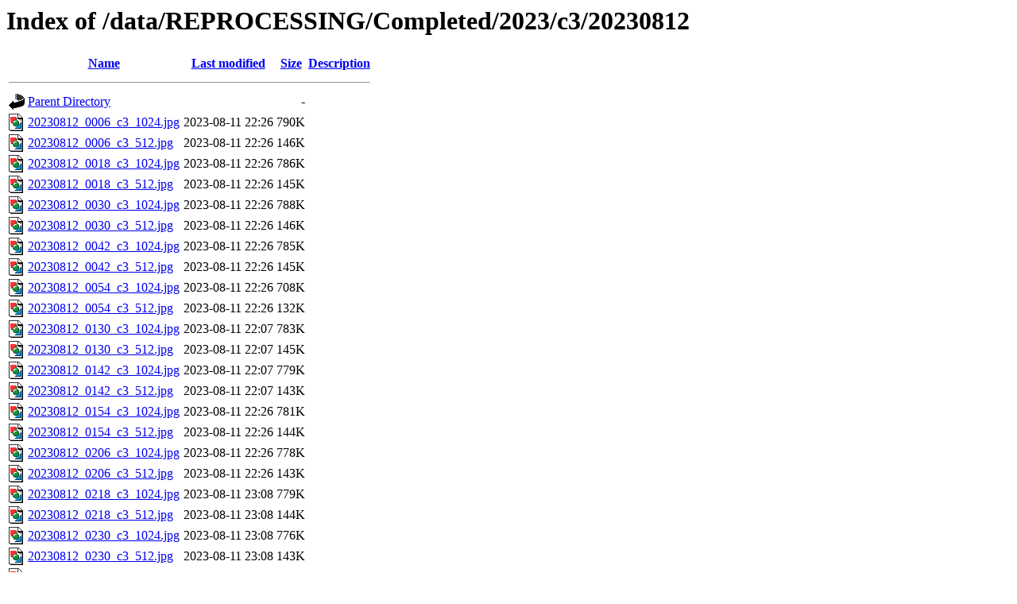

--- FILE ---
content_type: text/html;charset=UTF-8
request_url: https://soho.nascom.nasa.gov/data/REPROCESSING/Completed/2023/c3/20230812/
body_size: 2679
content:
<!DOCTYPE HTML PUBLIC "-//W3C//DTD HTML 3.2 Final//EN">
<html>
 <head>
  <title>Index of /data/REPROCESSING/Completed/2023/c3/20230812</title>
 </head>
 <body>
<h1>Index of /data/REPROCESSING/Completed/2023/c3/20230812</h1>
  <table>
   <tr><th valign="top"><img src="/icons/blank.gif" alt="[ICO]"></th><th><a href="?C=N;O=D">Name</a></th><th><a href="?C=M;O=A">Last modified</a></th><th><a href="?C=S;O=A">Size</a></th><th><a href="?C=D;O=A">Description</a></th></tr>
   <tr><th colspan="5"><hr></th></tr>
<tr><td valign="top"><img src="/icons/back.gif" alt="[PARENTDIR]"></td><td><a href="/data/REPROCESSING/Completed/2023/c3/">Parent Directory</a></td><td>&nbsp;</td><td align="right">  - </td><td>&nbsp;</td></tr>
<tr><td valign="top"><img src="/icons/image2.gif" alt="[IMG]"></td><td><a href="20230812_0006_c3_1024.jpg">20230812_0006_c3_1024.jpg</a></td><td align="right">2023-08-11 22:26  </td><td align="right">790K</td><td>&nbsp;</td></tr>
<tr><td valign="top"><img src="/icons/image2.gif" alt="[IMG]"></td><td><a href="20230812_0006_c3_512.jpg">20230812_0006_c3_512.jpg</a></td><td align="right">2023-08-11 22:26  </td><td align="right">146K</td><td>&nbsp;</td></tr>
<tr><td valign="top"><img src="/icons/image2.gif" alt="[IMG]"></td><td><a href="20230812_0018_c3_1024.jpg">20230812_0018_c3_1024.jpg</a></td><td align="right">2023-08-11 22:26  </td><td align="right">786K</td><td>&nbsp;</td></tr>
<tr><td valign="top"><img src="/icons/image2.gif" alt="[IMG]"></td><td><a href="20230812_0018_c3_512.jpg">20230812_0018_c3_512.jpg</a></td><td align="right">2023-08-11 22:26  </td><td align="right">145K</td><td>&nbsp;</td></tr>
<tr><td valign="top"><img src="/icons/image2.gif" alt="[IMG]"></td><td><a href="20230812_0030_c3_1024.jpg">20230812_0030_c3_1024.jpg</a></td><td align="right">2023-08-11 22:26  </td><td align="right">788K</td><td>&nbsp;</td></tr>
<tr><td valign="top"><img src="/icons/image2.gif" alt="[IMG]"></td><td><a href="20230812_0030_c3_512.jpg">20230812_0030_c3_512.jpg</a></td><td align="right">2023-08-11 22:26  </td><td align="right">146K</td><td>&nbsp;</td></tr>
<tr><td valign="top"><img src="/icons/image2.gif" alt="[IMG]"></td><td><a href="20230812_0042_c3_1024.jpg">20230812_0042_c3_1024.jpg</a></td><td align="right">2023-08-11 22:26  </td><td align="right">785K</td><td>&nbsp;</td></tr>
<tr><td valign="top"><img src="/icons/image2.gif" alt="[IMG]"></td><td><a href="20230812_0042_c3_512.jpg">20230812_0042_c3_512.jpg</a></td><td align="right">2023-08-11 22:26  </td><td align="right">145K</td><td>&nbsp;</td></tr>
<tr><td valign="top"><img src="/icons/image2.gif" alt="[IMG]"></td><td><a href="20230812_0054_c3_1024.jpg">20230812_0054_c3_1024.jpg</a></td><td align="right">2023-08-11 22:26  </td><td align="right">708K</td><td>&nbsp;</td></tr>
<tr><td valign="top"><img src="/icons/image2.gif" alt="[IMG]"></td><td><a href="20230812_0054_c3_512.jpg">20230812_0054_c3_512.jpg</a></td><td align="right">2023-08-11 22:26  </td><td align="right">132K</td><td>&nbsp;</td></tr>
<tr><td valign="top"><img src="/icons/image2.gif" alt="[IMG]"></td><td><a href="20230812_0130_c3_1024.jpg">20230812_0130_c3_1024.jpg</a></td><td align="right">2023-08-11 22:07  </td><td align="right">783K</td><td>&nbsp;</td></tr>
<tr><td valign="top"><img src="/icons/image2.gif" alt="[IMG]"></td><td><a href="20230812_0130_c3_512.jpg">20230812_0130_c3_512.jpg</a></td><td align="right">2023-08-11 22:07  </td><td align="right">145K</td><td>&nbsp;</td></tr>
<tr><td valign="top"><img src="/icons/image2.gif" alt="[IMG]"></td><td><a href="20230812_0142_c3_1024.jpg">20230812_0142_c3_1024.jpg</a></td><td align="right">2023-08-11 22:07  </td><td align="right">779K</td><td>&nbsp;</td></tr>
<tr><td valign="top"><img src="/icons/image2.gif" alt="[IMG]"></td><td><a href="20230812_0142_c3_512.jpg">20230812_0142_c3_512.jpg</a></td><td align="right">2023-08-11 22:07  </td><td align="right">143K</td><td>&nbsp;</td></tr>
<tr><td valign="top"><img src="/icons/image2.gif" alt="[IMG]"></td><td><a href="20230812_0154_c3_1024.jpg">20230812_0154_c3_1024.jpg</a></td><td align="right">2023-08-11 22:26  </td><td align="right">781K</td><td>&nbsp;</td></tr>
<tr><td valign="top"><img src="/icons/image2.gif" alt="[IMG]"></td><td><a href="20230812_0154_c3_512.jpg">20230812_0154_c3_512.jpg</a></td><td align="right">2023-08-11 22:26  </td><td align="right">144K</td><td>&nbsp;</td></tr>
<tr><td valign="top"><img src="/icons/image2.gif" alt="[IMG]"></td><td><a href="20230812_0206_c3_1024.jpg">20230812_0206_c3_1024.jpg</a></td><td align="right">2023-08-11 22:26  </td><td align="right">778K</td><td>&nbsp;</td></tr>
<tr><td valign="top"><img src="/icons/image2.gif" alt="[IMG]"></td><td><a href="20230812_0206_c3_512.jpg">20230812_0206_c3_512.jpg</a></td><td align="right">2023-08-11 22:26  </td><td align="right">143K</td><td>&nbsp;</td></tr>
<tr><td valign="top"><img src="/icons/image2.gif" alt="[IMG]"></td><td><a href="20230812_0218_c3_1024.jpg">20230812_0218_c3_1024.jpg</a></td><td align="right">2023-08-11 23:08  </td><td align="right">779K</td><td>&nbsp;</td></tr>
<tr><td valign="top"><img src="/icons/image2.gif" alt="[IMG]"></td><td><a href="20230812_0218_c3_512.jpg">20230812_0218_c3_512.jpg</a></td><td align="right">2023-08-11 23:08  </td><td align="right">144K</td><td>&nbsp;</td></tr>
<tr><td valign="top"><img src="/icons/image2.gif" alt="[IMG]"></td><td><a href="20230812_0230_c3_1024.jpg">20230812_0230_c3_1024.jpg</a></td><td align="right">2023-08-11 23:08  </td><td align="right">776K</td><td>&nbsp;</td></tr>
<tr><td valign="top"><img src="/icons/image2.gif" alt="[IMG]"></td><td><a href="20230812_0230_c3_512.jpg">20230812_0230_c3_512.jpg</a></td><td align="right">2023-08-11 23:08  </td><td align="right">143K</td><td>&nbsp;</td></tr>
<tr><td valign="top"><img src="/icons/image2.gif" alt="[IMG]"></td><td><a href="20230812_0242_c3_1024.jpg">20230812_0242_c3_1024.jpg</a></td><td align="right">2023-08-11 23:08  </td><td align="right">757K</td><td>&nbsp;</td></tr>
<tr><td valign="top"><img src="/icons/image2.gif" alt="[IMG]"></td><td><a href="20230812_0242_c3_512.jpg">20230812_0242_c3_512.jpg</a></td><td align="right">2023-08-11 23:08  </td><td align="right">140K</td><td>&nbsp;</td></tr>
<tr><td valign="top"><img src="/icons/image2.gif" alt="[IMG]"></td><td><a href="20230812_0306_c3_1024.jpg">20230812_0306_c3_1024.jpg</a></td><td align="right">2023-08-11 23:26  </td><td align="right">774K</td><td>&nbsp;</td></tr>
<tr><td valign="top"><img src="/icons/image2.gif" alt="[IMG]"></td><td><a href="20230812_0306_c3_512.jpg">20230812_0306_c3_512.jpg</a></td><td align="right">2023-08-11 23:26  </td><td align="right">142K</td><td>&nbsp;</td></tr>
<tr><td valign="top"><img src="/icons/image2.gif" alt="[IMG]"></td><td><a href="20230812_0318_c3_1024.jpg">20230812_0318_c3_1024.jpg</a></td><td align="right">2023-08-12 00:07  </td><td align="right">770K</td><td>&nbsp;</td></tr>
<tr><td valign="top"><img src="/icons/image2.gif" alt="[IMG]"></td><td><a href="20230812_0318_c3_512.jpg">20230812_0318_c3_512.jpg</a></td><td align="right">2023-08-12 00:07  </td><td align="right">142K</td><td>&nbsp;</td></tr>
<tr><td valign="top"><img src="/icons/image2.gif" alt="[IMG]"></td><td><a href="20230812_0330_c3_1024.jpg">20230812_0330_c3_1024.jpg</a></td><td align="right">2023-08-12 00:07  </td><td align="right">770K</td><td>&nbsp;</td></tr>
<tr><td valign="top"><img src="/icons/image2.gif" alt="[IMG]"></td><td><a href="20230812_0330_c3_512.jpg">20230812_0330_c3_512.jpg</a></td><td align="right">2023-08-12 00:07  </td><td align="right">141K</td><td>&nbsp;</td></tr>
<tr><td valign="top"><img src="/icons/image2.gif" alt="[IMG]"></td><td><a href="20230812_0342_c3_1024.jpg">20230812_0342_c3_1024.jpg</a></td><td align="right">2023-08-12 00:07  </td><td align="right">766K</td><td>&nbsp;</td></tr>
<tr><td valign="top"><img src="/icons/image2.gif" alt="[IMG]"></td><td><a href="20230812_0342_c3_512.jpg">20230812_0342_c3_512.jpg</a></td><td align="right">2023-08-12 00:07  </td><td align="right">141K</td><td>&nbsp;</td></tr>
<tr><td valign="top"><img src="/icons/image2.gif" alt="[IMG]"></td><td><a href="20230812_0354_c3_1024.jpg">20230812_0354_c3_1024.jpg</a></td><td align="right">2023-08-12 00:26  </td><td align="right">772K</td><td>&nbsp;</td></tr>
<tr><td valign="top"><img src="/icons/image2.gif" alt="[IMG]"></td><td><a href="20230812_0354_c3_512.jpg">20230812_0354_c3_512.jpg</a></td><td align="right">2023-08-12 00:26  </td><td align="right">142K</td><td>&nbsp;</td></tr>
<tr><td valign="top"><img src="/icons/image2.gif" alt="[IMG]"></td><td><a href="20230812_0406_c3_1024.jpg">20230812_0406_c3_1024.jpg</a></td><td align="right">2023-08-12 00:26  </td><td align="right">772K</td><td>&nbsp;</td></tr>
<tr><td valign="top"><img src="/icons/image2.gif" alt="[IMG]"></td><td><a href="20230812_0406_c3_512.jpg">20230812_0406_c3_512.jpg</a></td><td align="right">2023-08-12 00:26  </td><td align="right">142K</td><td>&nbsp;</td></tr>
<tr><td valign="top"><img src="/icons/image2.gif" alt="[IMG]"></td><td><a href="20230812_0418_c3_1024.jpg">20230812_0418_c3_1024.jpg</a></td><td align="right">2023-08-12 00:47  </td><td align="right">770K</td><td>&nbsp;</td></tr>
<tr><td valign="top"><img src="/icons/image2.gif" alt="[IMG]"></td><td><a href="20230812_0418_c3_512.jpg">20230812_0418_c3_512.jpg</a></td><td align="right">2023-08-12 00:47  </td><td align="right">142K</td><td>&nbsp;</td></tr>
<tr><td valign="top"><img src="/icons/image2.gif" alt="[IMG]"></td><td><a href="20230812_0430_c3_1024.jpg">20230812_0430_c3_1024.jpg</a></td><td align="right">2023-08-12 01:07  </td><td align="right">769K</td><td>&nbsp;</td></tr>
<tr><td valign="top"><img src="/icons/image2.gif" alt="[IMG]"></td><td><a href="20230812_0430_c3_512.jpg">20230812_0430_c3_512.jpg</a></td><td align="right">2023-08-12 01:07  </td><td align="right">142K</td><td>&nbsp;</td></tr>
<tr><td valign="top"><img src="/icons/image2.gif" alt="[IMG]"></td><td><a href="20230812_0442_c3_1024.jpg">20230812_0442_c3_1024.jpg</a></td><td align="right">2023-08-12 01:07  </td><td align="right">769K</td><td>&nbsp;</td></tr>
<tr><td valign="top"><img src="/icons/image2.gif" alt="[IMG]"></td><td><a href="20230812_0442_c3_512.jpg">20230812_0442_c3_512.jpg</a></td><td align="right">2023-08-12 01:07  </td><td align="right">142K</td><td>&nbsp;</td></tr>
<tr><td valign="top"><img src="/icons/image2.gif" alt="[IMG]"></td><td><a href="20230812_0454_c3_1024.jpg">20230812_0454_c3_1024.jpg</a></td><td align="right">2023-08-12 01:26  </td><td align="right">767K</td><td>&nbsp;</td></tr>
<tr><td valign="top"><img src="/icons/image2.gif" alt="[IMG]"></td><td><a href="20230812_0454_c3_512.jpg">20230812_0454_c3_512.jpg</a></td><td align="right">2023-08-12 01:26  </td><td align="right">140K</td><td>&nbsp;</td></tr>
<tr><td valign="top"><img src="/icons/image2.gif" alt="[IMG]"></td><td><a href="20230812_0506_c3_1024.jpg">20230812_0506_c3_1024.jpg</a></td><td align="right">2023-08-12 01:26  </td><td align="right">764K</td><td>&nbsp;</td></tr>
<tr><td valign="top"><img src="/icons/image2.gif" alt="[IMG]"></td><td><a href="20230812_0506_c3_512.jpg">20230812_0506_c3_512.jpg</a></td><td align="right">2023-08-12 01:26  </td><td align="right">141K</td><td>&nbsp;</td></tr>
<tr><td valign="top"><img src="/icons/image2.gif" alt="[IMG]"></td><td><a href="20230812_0518_c3_1024.jpg">20230812_0518_c3_1024.jpg</a></td><td align="right">2023-08-12 02:07  </td><td align="right">765K</td><td>&nbsp;</td></tr>
<tr><td valign="top"><img src="/icons/image2.gif" alt="[IMG]"></td><td><a href="20230812_0518_c3_512.jpg">20230812_0518_c3_512.jpg</a></td><td align="right">2023-08-12 02:07  </td><td align="right">140K</td><td>&nbsp;</td></tr>
<tr><td valign="top"><img src="/icons/image2.gif" alt="[IMG]"></td><td><a href="20230812_0530_c3_1024.jpg">20230812_0530_c3_1024.jpg</a></td><td align="right">2023-08-12 02:07  </td><td align="right">765K</td><td>&nbsp;</td></tr>
<tr><td valign="top"><img src="/icons/image2.gif" alt="[IMG]"></td><td><a href="20230812_0530_c3_512.jpg">20230812_0530_c3_512.jpg</a></td><td align="right">2023-08-12 02:07  </td><td align="right">141K</td><td>&nbsp;</td></tr>
<tr><td valign="top"><img src="/icons/image2.gif" alt="[IMG]"></td><td><a href="20230812_0542_c3_1024.jpg">20230812_0542_c3_1024.jpg</a></td><td align="right">2023-08-12 02:07  </td><td align="right">764K</td><td>&nbsp;</td></tr>
<tr><td valign="top"><img src="/icons/image2.gif" alt="[IMG]"></td><td><a href="20230812_0542_c3_512.jpg">20230812_0542_c3_512.jpg</a></td><td align="right">2023-08-12 02:07  </td><td align="right">140K</td><td>&nbsp;</td></tr>
<tr><td valign="top"><img src="/icons/image2.gif" alt="[IMG]"></td><td><a href="20230812_0554_c3_1024.jpg">20230812_0554_c3_1024.jpg</a></td><td align="right">2023-08-12 02:46  </td><td align="right">763K</td><td>&nbsp;</td></tr>
<tr><td valign="top"><img src="/icons/image2.gif" alt="[IMG]"></td><td><a href="20230812_0554_c3_512.jpg">20230812_0554_c3_512.jpg</a></td><td align="right">2023-08-12 02:46  </td><td align="right">140K</td><td>&nbsp;</td></tr>
<tr><td valign="top"><img src="/icons/image2.gif" alt="[IMG]"></td><td><a href="20230812_0606_c3_1024.jpg">20230812_0606_c3_1024.jpg</a></td><td align="right">2023-08-12 02:46  </td><td align="right">764K</td><td>&nbsp;</td></tr>
<tr><td valign="top"><img src="/icons/image2.gif" alt="[IMG]"></td><td><a href="20230812_0606_c3_512.jpg">20230812_0606_c3_512.jpg</a></td><td align="right">2023-08-12 02:47  </td><td align="right">140K</td><td>&nbsp;</td></tr>
<tr><td valign="top"><img src="/icons/image2.gif" alt="[IMG]"></td><td><a href="20230812_0618_c3_1024.jpg">20230812_0618_c3_1024.jpg</a></td><td align="right">2023-08-12 03:07  </td><td align="right">764K</td><td>&nbsp;</td></tr>
<tr><td valign="top"><img src="/icons/image2.gif" alt="[IMG]"></td><td><a href="20230812_0618_c3_512.jpg">20230812_0618_c3_512.jpg</a></td><td align="right">2023-08-12 03:07  </td><td align="right">141K</td><td>&nbsp;</td></tr>
<tr><td valign="top"><img src="/icons/image2.gif" alt="[IMG]"></td><td><a href="20230812_0630_c3_1024.jpg">20230812_0630_c3_1024.jpg</a></td><td align="right">2023-08-12 03:07  </td><td align="right">764K</td><td>&nbsp;</td></tr>
<tr><td valign="top"><img src="/icons/image2.gif" alt="[IMG]"></td><td><a href="20230812_0630_c3_512.jpg">20230812_0630_c3_512.jpg</a></td><td align="right">2023-08-12 03:07  </td><td align="right">141K</td><td>&nbsp;</td></tr>
<tr><td valign="top"><img src="/icons/image2.gif" alt="[IMG]"></td><td><a href="20230812_0642_c3_1024.jpg">20230812_0642_c3_1024.jpg</a></td><td align="right">2023-08-12 03:26  </td><td align="right">764K</td><td>&nbsp;</td></tr>
<tr><td valign="top"><img src="/icons/image2.gif" alt="[IMG]"></td><td><a href="20230812_0642_c3_512.jpg">20230812_0642_c3_512.jpg</a></td><td align="right">2023-08-12 03:26  </td><td align="right">141K</td><td>&nbsp;</td></tr>
<tr><td valign="top"><img src="/icons/image2.gif" alt="[IMG]"></td><td><a href="20230812_0654_c3_1024.jpg">20230812_0654_c3_1024.jpg</a></td><td align="right">2023-08-12 03:26  </td><td align="right">765K</td><td>&nbsp;</td></tr>
<tr><td valign="top"><img src="/icons/image2.gif" alt="[IMG]"></td><td><a href="20230812_0654_c3_512.jpg">20230812_0654_c3_512.jpg</a></td><td align="right">2023-08-12 03:26  </td><td align="right">141K</td><td>&nbsp;</td></tr>
<tr><td valign="top"><img src="/icons/image2.gif" alt="[IMG]"></td><td><a href="20230812_0706_c3_1024.jpg">20230812_0706_c3_1024.jpg</a></td><td align="right">2023-08-12 03:47  </td><td align="right">763K</td><td>&nbsp;</td></tr>
<tr><td valign="top"><img src="/icons/image2.gif" alt="[IMG]"></td><td><a href="20230812_0706_c3_512.jpg">20230812_0706_c3_512.jpg</a></td><td align="right">2023-08-12 03:47  </td><td align="right">140K</td><td>&nbsp;</td></tr>
<tr><td valign="top"><img src="/icons/image2.gif" alt="[IMG]"></td><td><a href="20230812_0718_c3_1024.jpg">20230812_0718_c3_1024.jpg</a></td><td align="right">2023-08-12 03:47  </td><td align="right">763K</td><td>&nbsp;</td></tr>
<tr><td valign="top"><img src="/icons/image2.gif" alt="[IMG]"></td><td><a href="20230812_0718_c3_512.jpg">20230812_0718_c3_512.jpg</a></td><td align="right">2023-08-12 03:47  </td><td align="right">140K</td><td>&nbsp;</td></tr>
<tr><td valign="top"><img src="/icons/image2.gif" alt="[IMG]"></td><td><a href="20230812_0730_c3_1024.jpg">20230812_0730_c3_1024.jpg</a></td><td align="right">2023-08-12 04:07  </td><td align="right">763K</td><td>&nbsp;</td></tr>
<tr><td valign="top"><img src="/icons/image2.gif" alt="[IMG]"></td><td><a href="20230812_0730_c3_512.jpg">20230812_0730_c3_512.jpg</a></td><td align="right">2023-08-12 04:07  </td><td align="right">140K</td><td>&nbsp;</td></tr>
<tr><td valign="top"><img src="/icons/image2.gif" alt="[IMG]"></td><td><a href="20230812_0742_c3_1024.jpg">20230812_0742_c3_1024.jpg</a></td><td align="right">2023-08-12 04:26  </td><td align="right">765K</td><td>&nbsp;</td></tr>
<tr><td valign="top"><img src="/icons/image2.gif" alt="[IMG]"></td><td><a href="20230812_0742_c3_512.jpg">20230812_0742_c3_512.jpg</a></td><td align="right">2023-08-12 04:26  </td><td align="right">140K</td><td>&nbsp;</td></tr>
<tr><td valign="top"><img src="/icons/image2.gif" alt="[IMG]"></td><td><a href="20230812_0754_c3_1024.jpg">20230812_0754_c3_1024.jpg</a></td><td align="right">2023-08-12 09:08  </td><td align="right">760K</td><td>&nbsp;</td></tr>
<tr><td valign="top"><img src="/icons/image2.gif" alt="[IMG]"></td><td><a href="20230812_0754_c3_512.jpg">20230812_0754_c3_512.jpg</a></td><td align="right">2023-08-12 09:08  </td><td align="right">140K</td><td>&nbsp;</td></tr>
<tr><td valign="top"><img src="/icons/image2.gif" alt="[IMG]"></td><td><a href="20230812_0806_c3_1024.jpg">20230812_0806_c3_1024.jpg</a></td><td align="right">2023-08-12 09:08  </td><td align="right">765K</td><td>&nbsp;</td></tr>
<tr><td valign="top"><img src="/icons/image2.gif" alt="[IMG]"></td><td><a href="20230812_0806_c3_512.jpg">20230812_0806_c3_512.jpg</a></td><td align="right">2023-08-12 09:08  </td><td align="right">141K</td><td>&nbsp;</td></tr>
<tr><td valign="top"><img src="/icons/image2.gif" alt="[IMG]"></td><td><a href="20230812_0818_c3_1024.jpg">20230812_0818_c3_1024.jpg</a></td><td align="right">2023-08-12 09:08  </td><td align="right">764K</td><td>&nbsp;</td></tr>
<tr><td valign="top"><img src="/icons/image2.gif" alt="[IMG]"></td><td><a href="20230812_0818_c3_512.jpg">20230812_0818_c3_512.jpg</a></td><td align="right">2023-08-12 09:08  </td><td align="right">140K</td><td>&nbsp;</td></tr>
<tr><td valign="top"><img src="/icons/image2.gif" alt="[IMG]"></td><td><a href="20230812_0830_c3_1024.jpg">20230812_0830_c3_1024.jpg</a></td><td align="right">2023-08-12 09:08  </td><td align="right">750K</td><td>&nbsp;</td></tr>
<tr><td valign="top"><img src="/icons/image2.gif" alt="[IMG]"></td><td><a href="20230812_0830_c3_512.jpg">20230812_0830_c3_512.jpg</a></td><td align="right">2023-08-12 09:08  </td><td align="right">138K</td><td>&nbsp;</td></tr>
<tr><td valign="top"><img src="/icons/image2.gif" alt="[IMG]"></td><td><a href="20230812_0842_c3_1024.jpg">20230812_0842_c3_1024.jpg</a></td><td align="right">2023-08-12 09:08  </td><td align="right">764K</td><td>&nbsp;</td></tr>
<tr><td valign="top"><img src="/icons/image2.gif" alt="[IMG]"></td><td><a href="20230812_0842_c3_512.jpg">20230812_0842_c3_512.jpg</a></td><td align="right">2023-08-12 09:08  </td><td align="right">140K</td><td>&nbsp;</td></tr>
<tr><td valign="top"><img src="/icons/image2.gif" alt="[IMG]"></td><td><a href="20230812_0906_c3_1024.jpg">20230812_0906_c3_1024.jpg</a></td><td align="right">2023-08-12 09:08  </td><td align="right">764K</td><td>&nbsp;</td></tr>
<tr><td valign="top"><img src="/icons/image2.gif" alt="[IMG]"></td><td><a href="20230812_0906_c3_512.jpg">20230812_0906_c3_512.jpg</a></td><td align="right">2023-08-12 09:08  </td><td align="right">140K</td><td>&nbsp;</td></tr>
<tr><td valign="top"><img src="/icons/image2.gif" alt="[IMG]"></td><td><a href="20230812_0918_c3_1024.jpg">20230812_0918_c3_1024.jpg</a></td><td align="right">2023-08-12 09:08  </td><td align="right">764K</td><td>&nbsp;</td></tr>
<tr><td valign="top"><img src="/icons/image2.gif" alt="[IMG]"></td><td><a href="20230812_0918_c3_512.jpg">20230812_0918_c3_512.jpg</a></td><td align="right">2023-08-12 09:08  </td><td align="right">140K</td><td>&nbsp;</td></tr>
<tr><td valign="top"><img src="/icons/image2.gif" alt="[IMG]"></td><td><a href="20230812_0930_c3_1024.jpg">20230812_0930_c3_1024.jpg</a></td><td align="right">2023-08-12 09:08  </td><td align="right">762K</td><td>&nbsp;</td></tr>
<tr><td valign="top"><img src="/icons/image2.gif" alt="[IMG]"></td><td><a href="20230812_0930_c3_512.jpg">20230812_0930_c3_512.jpg</a></td><td align="right">2023-08-12 09:08  </td><td align="right">140K</td><td>&nbsp;</td></tr>
<tr><td valign="top"><img src="/icons/image2.gif" alt="[IMG]"></td><td><a href="20230812_0942_c3_1024.jpg">20230812_0942_c3_1024.jpg</a></td><td align="right">2023-08-12 09:08  </td><td align="right">765K</td><td>&nbsp;</td></tr>
<tr><td valign="top"><img src="/icons/image2.gif" alt="[IMG]"></td><td><a href="20230812_0942_c3_512.jpg">20230812_0942_c3_512.jpg</a></td><td align="right">2023-08-12 09:08  </td><td align="right">141K</td><td>&nbsp;</td></tr>
<tr><td valign="top"><img src="/icons/image2.gif" alt="[IMG]"></td><td><a href="20230812_0954_c3_1024.jpg">20230812_0954_c3_1024.jpg</a></td><td align="right">2023-08-12 09:08  </td><td align="right">763K</td><td>&nbsp;</td></tr>
<tr><td valign="top"><img src="/icons/image2.gif" alt="[IMG]"></td><td><a href="20230812_0954_c3_512.jpg">20230812_0954_c3_512.jpg</a></td><td align="right">2023-08-12 09:08  </td><td align="right">141K</td><td>&nbsp;</td></tr>
<tr><td valign="top"><img src="/icons/image2.gif" alt="[IMG]"></td><td><a href="20230812_1006_c3_1024.jpg">20230812_1006_c3_1024.jpg</a></td><td align="right">2023-08-12 09:08  </td><td align="right">763K</td><td>&nbsp;</td></tr>
<tr><td valign="top"><img src="/icons/image2.gif" alt="[IMG]"></td><td><a href="20230812_1006_c3_512.jpg">20230812_1006_c3_512.jpg</a></td><td align="right">2023-08-12 09:08  </td><td align="right">140K</td><td>&nbsp;</td></tr>
<tr><td valign="top"><img src="/icons/image2.gif" alt="[IMG]"></td><td><a href="20230812_1018_c3_1024.jpg">20230812_1018_c3_1024.jpg</a></td><td align="right">2023-08-12 09:08  </td><td align="right">760K</td><td>&nbsp;</td></tr>
<tr><td valign="top"><img src="/icons/image2.gif" alt="[IMG]"></td><td><a href="20230812_1018_c3_512.jpg">20230812_1018_c3_512.jpg</a></td><td align="right">2023-08-12 09:08  </td><td align="right">140K</td><td>&nbsp;</td></tr>
<tr><td valign="top"><img src="/icons/image2.gif" alt="[IMG]"></td><td><a href="20230812_1030_c3_1024.jpg">20230812_1030_c3_1024.jpg</a></td><td align="right">2023-08-12 09:08  </td><td align="right">764K</td><td>&nbsp;</td></tr>
<tr><td valign="top"><img src="/icons/image2.gif" alt="[IMG]"></td><td><a href="20230812_1030_c3_512.jpg">20230812_1030_c3_512.jpg</a></td><td align="right">2023-08-12 09:08  </td><td align="right">141K</td><td>&nbsp;</td></tr>
<tr><td valign="top"><img src="/icons/image2.gif" alt="[IMG]"></td><td><a href="20230812_1042_c3_1024.jpg">20230812_1042_c3_1024.jpg</a></td><td align="right">2023-08-12 09:08  </td><td align="right">762K</td><td>&nbsp;</td></tr>
<tr><td valign="top"><img src="/icons/image2.gif" alt="[IMG]"></td><td><a href="20230812_1042_c3_512.jpg">20230812_1042_c3_512.jpg</a></td><td align="right">2023-08-12 09:08  </td><td align="right">140K</td><td>&nbsp;</td></tr>
<tr><td valign="top"><img src="/icons/image2.gif" alt="[IMG]"></td><td><a href="20230812_1054_c3_1024.jpg">20230812_1054_c3_1024.jpg</a></td><td align="right">2023-08-12 09:08  </td><td align="right">749K</td><td>&nbsp;</td></tr>
<tr><td valign="top"><img src="/icons/image2.gif" alt="[IMG]"></td><td><a href="20230812_1054_c3_512.jpg">20230812_1054_c3_512.jpg</a></td><td align="right">2023-08-12 09:08  </td><td align="right">138K</td><td>&nbsp;</td></tr>
<tr><td valign="top"><img src="/icons/image2.gif" alt="[IMG]"></td><td><a href="20230812_1106_c3_1024.jpg">20230812_1106_c3_1024.jpg</a></td><td align="right">2023-08-12 07:47  </td><td align="right">762K</td><td>&nbsp;</td></tr>
<tr><td valign="top"><img src="/icons/image2.gif" alt="[IMG]"></td><td><a href="20230812_1106_c3_512.jpg">20230812_1106_c3_512.jpg</a></td><td align="right">2023-08-12 07:47  </td><td align="right">139K</td><td>&nbsp;</td></tr>
<tr><td valign="top"><img src="/icons/image2.gif" alt="[IMG]"></td><td><a href="20230812_1118_c3_1024.jpg">20230812_1118_c3_1024.jpg</a></td><td align="right">2023-08-12 07:47  </td><td align="right">761K</td><td>&nbsp;</td></tr>
<tr><td valign="top"><img src="/icons/image2.gif" alt="[IMG]"></td><td><a href="20230812_1118_c3_512.jpg">20230812_1118_c3_512.jpg</a></td><td align="right">2023-08-12 07:47  </td><td align="right">140K</td><td>&nbsp;</td></tr>
<tr><td valign="top"><img src="/icons/image2.gif" alt="[IMG]"></td><td><a href="20230812_1130_c3_1024.jpg">20230812_1130_c3_1024.jpg</a></td><td align="right">2023-08-12 08:07  </td><td align="right">761K</td><td>&nbsp;</td></tr>
<tr><td valign="top"><img src="/icons/image2.gif" alt="[IMG]"></td><td><a href="20230812_1130_c3_512.jpg">20230812_1130_c3_512.jpg</a></td><td align="right">2023-08-12 08:07  </td><td align="right">140K</td><td>&nbsp;</td></tr>
<tr><td valign="top"><img src="/icons/image2.gif" alt="[IMG]"></td><td><a href="20230812_1142_c3_1024.jpg">20230812_1142_c3_1024.jpg</a></td><td align="right">2023-08-12 08:07  </td><td align="right">765K</td><td>&nbsp;</td></tr>
<tr><td valign="top"><img src="/icons/image2.gif" alt="[IMG]"></td><td><a href="20230812_1142_c3_512.jpg">20230812_1142_c3_512.jpg</a></td><td align="right">2023-08-12 08:07  </td><td align="right">141K</td><td>&nbsp;</td></tr>
<tr><td valign="top"><img src="/icons/image2.gif" alt="[IMG]"></td><td><a href="20230812_1154_c3_1024.jpg">20230812_1154_c3_1024.jpg</a></td><td align="right">2023-08-12 08:07  </td><td align="right">760K</td><td>&nbsp;</td></tr>
<tr><td valign="top"><img src="/icons/image2.gif" alt="[IMG]"></td><td><a href="20230812_1154_c3_512.jpg">20230812_1154_c3_512.jpg</a></td><td align="right">2023-08-12 08:07  </td><td align="right">139K</td><td>&nbsp;</td></tr>
<tr><td valign="top"><img src="/icons/image2.gif" alt="[IMG]"></td><td><a href="20230812_1206_c3_1024.jpg">20230812_1206_c3_1024.jpg</a></td><td align="right">2023-08-12 08:47  </td><td align="right">765K</td><td>&nbsp;</td></tr>
<tr><td valign="top"><img src="/icons/image2.gif" alt="[IMG]"></td><td><a href="20230812_1206_c3_512.jpg">20230812_1206_c3_512.jpg</a></td><td align="right">2023-08-12 08:47  </td><td align="right">141K</td><td>&nbsp;</td></tr>
<tr><td valign="top"><img src="/icons/image2.gif" alt="[IMG]"></td><td><a href="20230812_1218_c3_1024.jpg">20230812_1218_c3_1024.jpg</a></td><td align="right">2023-08-12 09:08  </td><td align="right">765K</td><td>&nbsp;</td></tr>
<tr><td valign="top"><img src="/icons/image2.gif" alt="[IMG]"></td><td><a href="20230812_1218_c3_512.jpg">20230812_1218_c3_512.jpg</a></td><td align="right">2023-08-12 09:08  </td><td align="right">141K</td><td>&nbsp;</td></tr>
<tr><td valign="top"><img src="/icons/image2.gif" alt="[IMG]"></td><td><a href="20230812_1230_c3_1024.jpg">20230812_1230_c3_1024.jpg</a></td><td align="right">2023-08-12 09:08  </td><td align="right">751K</td><td>&nbsp;</td></tr>
<tr><td valign="top"><img src="/icons/image2.gif" alt="[IMG]"></td><td><a href="20230812_1230_c3_512.jpg">20230812_1230_c3_512.jpg</a></td><td align="right">2023-08-12 09:08  </td><td align="right">138K</td><td>&nbsp;</td></tr>
<tr><td valign="top"><img src="/icons/image2.gif" alt="[IMG]"></td><td><a href="20230812_1242_c3_1024.jpg">20230812_1242_c3_1024.jpg</a></td><td align="right">2023-08-12 09:08  </td><td align="right">769K</td><td>&nbsp;</td></tr>
<tr><td valign="top"><img src="/icons/image2.gif" alt="[IMG]"></td><td><a href="20230812_1242_c3_512.jpg">20230812_1242_c3_512.jpg</a></td><td align="right">2023-08-12 09:08  </td><td align="right">141K</td><td>&nbsp;</td></tr>
<tr><td valign="top"><img src="/icons/image2.gif" alt="[IMG]"></td><td><a href="20230812_1254_c3_1024.jpg">20230812_1254_c3_1024.jpg</a></td><td align="right">2023-08-12 09:08  </td><td align="right">766K</td><td>&nbsp;</td></tr>
<tr><td valign="top"><img src="/icons/image2.gif" alt="[IMG]"></td><td><a href="20230812_1254_c3_512.jpg">20230812_1254_c3_512.jpg</a></td><td align="right">2023-08-12 09:08  </td><td align="right">140K</td><td>&nbsp;</td></tr>
<tr><td valign="top"><img src="/icons/image2.gif" alt="[IMG]"></td><td><a href="20230812_1330_c3_1024.jpg">20230812_1330_c3_1024.jpg</a></td><td align="right">2023-08-12 10:07  </td><td align="right">766K</td><td>&nbsp;</td></tr>
<tr><td valign="top"><img src="/icons/image2.gif" alt="[IMG]"></td><td><a href="20230812_1330_c3_512.jpg">20230812_1330_c3_512.jpg</a></td><td align="right">2023-08-12 10:07  </td><td align="right">141K</td><td>&nbsp;</td></tr>
<tr><td valign="top"><img src="/icons/image2.gif" alt="[IMG]"></td><td><a href="20230812_1342_c3_1024.jpg">20230812_1342_c3_1024.jpg</a></td><td align="right">2023-08-12 15:07  </td><td align="right">753K</td><td>&nbsp;</td></tr>
<tr><td valign="top"><img src="/icons/image2.gif" alt="[IMG]"></td><td><a href="20230812_1342_c3_512.jpg">20230812_1342_c3_512.jpg</a></td><td align="right">2023-08-12 15:07  </td><td align="right">139K</td><td>&nbsp;</td></tr>
<tr><td valign="top"><img src="/icons/image2.gif" alt="[IMG]"></td><td><a href="20230812_1354_c3_1024.jpg">20230812_1354_c3_1024.jpg</a></td><td align="right">2023-08-12 15:07  </td><td align="right">765K</td><td>&nbsp;</td></tr>
<tr><td valign="top"><img src="/icons/image2.gif" alt="[IMG]"></td><td><a href="20230812_1354_c3_512.jpg">20230812_1354_c3_512.jpg</a></td><td align="right">2023-08-12 15:07  </td><td align="right">141K</td><td>&nbsp;</td></tr>
<tr><td valign="top"><img src="/icons/image2.gif" alt="[IMG]"></td><td><a href="20230812_1406_c3_1024.jpg">20230812_1406_c3_1024.jpg</a></td><td align="right">2023-08-12 15:07  </td><td align="right">766K</td><td>&nbsp;</td></tr>
<tr><td valign="top"><img src="/icons/image2.gif" alt="[IMG]"></td><td><a href="20230812_1406_c3_512.jpg">20230812_1406_c3_512.jpg</a></td><td align="right">2023-08-12 15:07  </td><td align="right">140K</td><td>&nbsp;</td></tr>
<tr><td valign="top"><img src="/icons/image2.gif" alt="[IMG]"></td><td><a href="20230812_1418_c3_1024.jpg">20230812_1418_c3_1024.jpg</a></td><td align="right">2023-08-12 15:07  </td><td align="right">769K</td><td>&nbsp;</td></tr>
<tr><td valign="top"><img src="/icons/image2.gif" alt="[IMG]"></td><td><a href="20230812_1418_c3_512.jpg">20230812_1418_c3_512.jpg</a></td><td align="right">2023-08-12 15:07  </td><td align="right">141K</td><td>&nbsp;</td></tr>
<tr><td valign="top"><img src="/icons/image2.gif" alt="[IMG]"></td><td><a href="20230812_1430_c3_1024.jpg">20230812_1430_c3_1024.jpg</a></td><td align="right">2023-08-12 15:07  </td><td align="right">768K</td><td>&nbsp;</td></tr>
<tr><td valign="top"><img src="/icons/image2.gif" alt="[IMG]"></td><td><a href="20230812_1430_c3_512.jpg">20230812_1430_c3_512.jpg</a></td><td align="right">2023-08-12 15:07  </td><td align="right">141K</td><td>&nbsp;</td></tr>
<tr><td valign="top"><img src="/icons/image2.gif" alt="[IMG]"></td><td><a href="20230812_1442_c3_1024.jpg">20230812_1442_c3_1024.jpg</a></td><td align="right">2023-08-12 15:07  </td><td align="right">767K</td><td>&nbsp;</td></tr>
<tr><td valign="top"><img src="/icons/image2.gif" alt="[IMG]"></td><td><a href="20230812_1442_c3_512.jpg">20230812_1442_c3_512.jpg</a></td><td align="right">2023-08-12 15:07  </td><td align="right">141K</td><td>&nbsp;</td></tr>
<tr><td valign="top"><img src="/icons/image2.gif" alt="[IMG]"></td><td><a href="20230812_1506_c3_1024.jpg">20230812_1506_c3_1024.jpg</a></td><td align="right">2023-08-12 15:07  </td><td align="right">764K</td><td>&nbsp;</td></tr>
<tr><td valign="top"><img src="/icons/image2.gif" alt="[IMG]"></td><td><a href="20230812_1506_c3_512.jpg">20230812_1506_c3_512.jpg</a></td><td align="right">2023-08-12 15:07  </td><td align="right">141K</td><td>&nbsp;</td></tr>
<tr><td valign="top"><img src="/icons/image2.gif" alt="[IMG]"></td><td><a href="20230812_1518_c3_1024.jpg">20230812_1518_c3_1024.jpg</a></td><td align="right">2023-08-12 15:07  </td><td align="right">771K</td><td>&nbsp;</td></tr>
<tr><td valign="top"><img src="/icons/image2.gif" alt="[IMG]"></td><td><a href="20230812_1518_c3_512.jpg">20230812_1518_c3_512.jpg</a></td><td align="right">2023-08-12 15:07  </td><td align="right">142K</td><td>&nbsp;</td></tr>
<tr><td valign="top"><img src="/icons/image2.gif" alt="[IMG]"></td><td><a href="20230812_1530_c3_1024.jpg">20230812_1530_c3_1024.jpg</a></td><td align="right">2023-08-12 15:07  </td><td align="right">756K</td><td>&nbsp;</td></tr>
<tr><td valign="top"><img src="/icons/image2.gif" alt="[IMG]"></td><td><a href="20230812_1530_c3_512.jpg">20230812_1530_c3_512.jpg</a></td><td align="right">2023-08-12 15:07  </td><td align="right">139K</td><td>&nbsp;</td></tr>
<tr><td valign="top"><img src="/icons/image2.gif" alt="[IMG]"></td><td><a href="20230812_1542_c3_1024.jpg">20230812_1542_c3_1024.jpg</a></td><td align="right">2023-08-12 15:07  </td><td align="right">770K</td><td>&nbsp;</td></tr>
<tr><td valign="top"><img src="/icons/image2.gif" alt="[IMG]"></td><td><a href="20230812_1542_c3_512.jpg">20230812_1542_c3_512.jpg</a></td><td align="right">2023-08-12 15:07  </td><td align="right">142K</td><td>&nbsp;</td></tr>
<tr><td valign="top"><img src="/icons/image2.gif" alt="[IMG]"></td><td><a href="20230812_1554_c3_1024.jpg">20230812_1554_c3_1024.jpg</a></td><td align="right">2023-08-12 15:07  </td><td align="right">771K</td><td>&nbsp;</td></tr>
<tr><td valign="top"><img src="/icons/image2.gif" alt="[IMG]"></td><td><a href="20230812_1554_c3_512.jpg">20230812_1554_c3_512.jpg</a></td><td align="right">2023-08-12 15:07  </td><td align="right">142K</td><td>&nbsp;</td></tr>
<tr><td valign="top"><img src="/icons/image2.gif" alt="[IMG]"></td><td><a href="20230812_1606_c3_1024.jpg">20230812_1606_c3_1024.jpg</a></td><td align="right">2023-08-12 15:07  </td><td align="right">772K</td><td>&nbsp;</td></tr>
<tr><td valign="top"><img src="/icons/image2.gif" alt="[IMG]"></td><td><a href="20230812_1606_c3_512.jpg">20230812_1606_c3_512.jpg</a></td><td align="right">2023-08-12 15:07  </td><td align="right">142K</td><td>&nbsp;</td></tr>
<tr><td valign="top"><img src="/icons/image2.gif" alt="[IMG]"></td><td><a href="20230812_1618_c3_1024.jpg">20230812_1618_c3_1024.jpg</a></td><td align="right">2023-08-12 15:07  </td><td align="right">753K</td><td>&nbsp;</td></tr>
<tr><td valign="top"><img src="/icons/image2.gif" alt="[IMG]"></td><td><a href="20230812_1618_c3_512.jpg">20230812_1618_c3_512.jpg</a></td><td align="right">2023-08-12 15:07  </td><td align="right">138K</td><td>&nbsp;</td></tr>
<tr><td valign="top"><img src="/icons/image2.gif" alt="[IMG]"></td><td><a href="20230812_1630_c3_1024.jpg">20230812_1630_c3_1024.jpg</a></td><td align="right">2023-08-12 15:07  </td><td align="right">771K</td><td>&nbsp;</td></tr>
<tr><td valign="top"><img src="/icons/image2.gif" alt="[IMG]"></td><td><a href="20230812_1630_c3_512.jpg">20230812_1630_c3_512.jpg</a></td><td align="right">2023-08-12 15:07  </td><td align="right">142K</td><td>&nbsp;</td></tr>
<tr><td valign="top"><img src="/icons/image2.gif" alt="[IMG]"></td><td><a href="20230812_1642_c3_1024.jpg">20230812_1642_c3_1024.jpg</a></td><td align="right">2023-08-12 15:07  </td><td align="right">767K</td><td>&nbsp;</td></tr>
<tr><td valign="top"><img src="/icons/image2.gif" alt="[IMG]"></td><td><a href="20230812_1642_c3_512.jpg">20230812_1642_c3_512.jpg</a></td><td align="right">2023-08-12 15:07  </td><td align="right">141K</td><td>&nbsp;</td></tr>
<tr><td valign="top"><img src="/icons/image2.gif" alt="[IMG]"></td><td><a href="20230812_1654_c3_1024.jpg">20230812_1654_c3_1024.jpg</a></td><td align="right">2023-08-12 15:07  </td><td align="right">768K</td><td>&nbsp;</td></tr>
<tr><td valign="top"><img src="/icons/image2.gif" alt="[IMG]"></td><td><a href="20230812_1654_c3_512.jpg">20230812_1654_c3_512.jpg</a></td><td align="right">2023-08-12 15:07  </td><td align="right">141K</td><td>&nbsp;</td></tr>
<tr><td valign="top"><img src="/icons/image2.gif" alt="[IMG]"></td><td><a href="20230812_1706_c3_1024.jpg">20230812_1706_c3_1024.jpg</a></td><td align="right">2023-08-12 15:07  </td><td align="right">769K</td><td>&nbsp;</td></tr>
<tr><td valign="top"><img src="/icons/image2.gif" alt="[IMG]"></td><td><a href="20230812_1706_c3_512.jpg">20230812_1706_c3_512.jpg</a></td><td align="right">2023-08-12 15:07  </td><td align="right">142K</td><td>&nbsp;</td></tr>
<tr><td valign="top"><img src="/icons/image2.gif" alt="[IMG]"></td><td><a href="20230812_1718_c3_1024.jpg">20230812_1718_c3_1024.jpg</a></td><td align="right">2023-08-12 15:07  </td><td align="right">769K</td><td>&nbsp;</td></tr>
<tr><td valign="top"><img src="/icons/image2.gif" alt="[IMG]"></td><td><a href="20230812_1718_c3_512.jpg">20230812_1718_c3_512.jpg</a></td><td align="right">2023-08-12 15:07  </td><td align="right">142K</td><td>&nbsp;</td></tr>
<tr><td valign="top"><img src="/icons/image2.gif" alt="[IMG]"></td><td><a href="20230812_1742_c3_1024.jpg">20230812_1742_c3_1024.jpg</a></td><td align="right">2023-08-12 14:07  </td><td align="right">769K</td><td>&nbsp;</td></tr>
<tr><td valign="top"><img src="/icons/image2.gif" alt="[IMG]"></td><td><a href="20230812_1742_c3_512.jpg">20230812_1742_c3_512.jpg</a></td><td align="right">2023-08-12 14:07  </td><td align="right">142K</td><td>&nbsp;</td></tr>
<tr><td valign="top"><img src="/icons/image2.gif" alt="[IMG]"></td><td><a href="20230812_1754_c3_1024.jpg">20230812_1754_c3_1024.jpg</a></td><td align="right">2023-08-12 14:07  </td><td align="right">770K</td><td>&nbsp;</td></tr>
<tr><td valign="top"><img src="/icons/image2.gif" alt="[IMG]"></td><td><a href="20230812_1754_c3_512.jpg">20230812_1754_c3_512.jpg</a></td><td align="right">2023-08-12 14:07  </td><td align="right">142K</td><td>&nbsp;</td></tr>
<tr><td valign="top"><img src="/icons/image2.gif" alt="[IMG]"></td><td><a href="20230812_1806_c3_1024.jpg">20230812_1806_c3_1024.jpg</a></td><td align="right">2023-08-12 14:47  </td><td align="right">771K</td><td>&nbsp;</td></tr>
<tr><td valign="top"><img src="/icons/image2.gif" alt="[IMG]"></td><td><a href="20230812_1806_c3_512.jpg">20230812_1806_c3_512.jpg</a></td><td align="right">2023-08-12 14:47  </td><td align="right">142K</td><td>&nbsp;</td></tr>
<tr><td valign="top"><img src="/icons/image2.gif" alt="[IMG]"></td><td><a href="20230812_1818_c3_1024.jpg">20230812_1818_c3_1024.jpg</a></td><td align="right">2023-08-12 14:47  </td><td align="right">768K</td><td>&nbsp;</td></tr>
<tr><td valign="top"><img src="/icons/image2.gif" alt="[IMG]"></td><td><a href="20230812_1818_c3_512.jpg">20230812_1818_c3_512.jpg</a></td><td align="right">2023-08-12 14:47  </td><td align="right">141K</td><td>&nbsp;</td></tr>
<tr><td valign="top"><img src="/icons/image2.gif" alt="[IMG]"></td><td><a href="20230812_1830_c3_1024.jpg">20230812_1830_c3_1024.jpg</a></td><td align="right">2023-08-12 15:07  </td><td align="right">769K</td><td>&nbsp;</td></tr>
<tr><td valign="top"><img src="/icons/image2.gif" alt="[IMG]"></td><td><a href="20230812_1830_c3_512.jpg">20230812_1830_c3_512.jpg</a></td><td align="right">2023-08-12 15:07  </td><td align="right">141K</td><td>&nbsp;</td></tr>
<tr><td valign="top"><img src="/icons/image2.gif" alt="[IMG]"></td><td><a href="20230812_1842_c3_1024.jpg">20230812_1842_c3_1024.jpg</a></td><td align="right">2023-08-12 15:26  </td><td align="right">771K</td><td>&nbsp;</td></tr>
<tr><td valign="top"><img src="/icons/image2.gif" alt="[IMG]"></td><td><a href="20230812_1842_c3_512.jpg">20230812_1842_c3_512.jpg</a></td><td align="right">2023-08-12 15:26  </td><td align="right">142K</td><td>&nbsp;</td></tr>
<tr><td valign="top"><img src="/icons/image2.gif" alt="[IMG]"></td><td><a href="20230812_1854_c3_1024.jpg">20230812_1854_c3_1024.jpg</a></td><td align="right">2023-08-12 15:26  </td><td align="right">771K</td><td>&nbsp;</td></tr>
<tr><td valign="top"><img src="/icons/image2.gif" alt="[IMG]"></td><td><a href="20230812_1854_c3_512.jpg">20230812_1854_c3_512.jpg</a></td><td align="right">2023-08-12 15:26  </td><td align="right">142K</td><td>&nbsp;</td></tr>
<tr><td valign="top"><img src="/icons/image2.gif" alt="[IMG]"></td><td><a href="20230812_1906_c3_1024.jpg">20230812_1906_c3_1024.jpg</a></td><td align="right">2023-08-12 15:47  </td><td align="right">772K</td><td>&nbsp;</td></tr>
<tr><td valign="top"><img src="/icons/image2.gif" alt="[IMG]"></td><td><a href="20230812_1906_c3_512.jpg">20230812_1906_c3_512.jpg</a></td><td align="right">2023-08-12 15:47  </td><td align="right">142K</td><td>&nbsp;</td></tr>
<tr><td valign="top"><img src="/icons/image2.gif" alt="[IMG]"></td><td><a href="20230812_1918_c3_1024.jpg">20230812_1918_c3_1024.jpg</a></td><td align="right">2023-08-12 15:47  </td><td align="right">770K</td><td>&nbsp;</td></tr>
<tr><td valign="top"><img src="/icons/image2.gif" alt="[IMG]"></td><td><a href="20230812_1918_c3_512.jpg">20230812_1918_c3_512.jpg</a></td><td align="right">2023-08-12 15:47  </td><td align="right">142K</td><td>&nbsp;</td></tr>
<tr><td valign="top"><img src="/icons/image2.gif" alt="[IMG]"></td><td><a href="20230812_1930_c3_1024.jpg">20230812_1930_c3_1024.jpg</a></td><td align="right">2023-08-12 16:07  </td><td align="right">769K</td><td>&nbsp;</td></tr>
<tr><td valign="top"><img src="/icons/image2.gif" alt="[IMG]"></td><td><a href="20230812_1930_c3_512.jpg">20230812_1930_c3_512.jpg</a></td><td align="right">2023-08-12 16:07  </td><td align="right">141K</td><td>&nbsp;</td></tr>
<tr><td valign="top"><img src="/icons/image2.gif" alt="[IMG]"></td><td><a href="20230812_1942_c3_1024.jpg">20230812_1942_c3_1024.jpg</a></td><td align="right">2023-08-12 16:07  </td><td align="right">769K</td><td>&nbsp;</td></tr>
<tr><td valign="top"><img src="/icons/image2.gif" alt="[IMG]"></td><td><a href="20230812_1942_c3_512.jpg">20230812_1942_c3_512.jpg</a></td><td align="right">2023-08-12 16:07  </td><td align="right">141K</td><td>&nbsp;</td></tr>
<tr><td valign="top"><img src="/icons/image2.gif" alt="[IMG]"></td><td><a href="20230812_1954_c3_1024.jpg">20230812_1954_c3_1024.jpg</a></td><td align="right">2023-08-12 16:27  </td><td align="right">769K</td><td>&nbsp;</td></tr>
<tr><td valign="top"><img src="/icons/image2.gif" alt="[IMG]"></td><td><a href="20230812_1954_c3_512.jpg">20230812_1954_c3_512.jpg</a></td><td align="right">2023-08-12 16:27  </td><td align="right">141K</td><td>&nbsp;</td></tr>
<tr><td valign="top"><img src="/icons/image2.gif" alt="[IMG]"></td><td><a href="20230812_2006_c3_1024.jpg">20230812_2006_c3_1024.jpg</a></td><td align="right">2023-08-12 16:47  </td><td align="right">768K</td><td>&nbsp;</td></tr>
<tr><td valign="top"><img src="/icons/image2.gif" alt="[IMG]"></td><td><a href="20230812_2006_c3_512.jpg">20230812_2006_c3_512.jpg</a></td><td align="right">2023-08-12 16:47  </td><td align="right">141K</td><td>&nbsp;</td></tr>
<tr><td valign="top"><img src="/icons/image2.gif" alt="[IMG]"></td><td><a href="20230812_2018_c3_1024.jpg">20230812_2018_c3_1024.jpg</a></td><td align="right">2023-08-12 16:47  </td><td align="right">770K</td><td>&nbsp;</td></tr>
<tr><td valign="top"><img src="/icons/image2.gif" alt="[IMG]"></td><td><a href="20230812_2018_c3_512.jpg">20230812_2018_c3_512.jpg</a></td><td align="right">2023-08-12 16:47  </td><td align="right">141K</td><td>&nbsp;</td></tr>
<tr><td valign="top"><img src="/icons/image2.gif" alt="[IMG]"></td><td><a href="20230812_2030_c3_1024.jpg">20230812_2030_c3_1024.jpg</a></td><td align="right">2023-08-12 17:08  </td><td align="right">773K</td><td>&nbsp;</td></tr>
<tr><td valign="top"><img src="/icons/image2.gif" alt="[IMG]"></td><td><a href="20230812_2030_c3_512.jpg">20230812_2030_c3_512.jpg</a></td><td align="right">2023-08-12 17:08  </td><td align="right">142K</td><td>&nbsp;</td></tr>
<tr><td valign="top"><img src="/icons/image2.gif" alt="[IMG]"></td><td><a href="20230812_2042_c3_1024.jpg">20230812_2042_c3_1024.jpg</a></td><td align="right">2023-08-12 17:26  </td><td align="right">767K</td><td>&nbsp;</td></tr>
<tr><td valign="top"><img src="/icons/image2.gif" alt="[IMG]"></td><td><a href="20230812_2042_c3_512.jpg">20230812_2042_c3_512.jpg</a></td><td align="right">2023-08-12 17:26  </td><td align="right">141K</td><td>&nbsp;</td></tr>
<tr><td valign="top"><img src="/icons/image2.gif" alt="[IMG]"></td><td><a href="20230812_2118_c3_1024.jpg">20230812_2118_c3_1024.jpg</a></td><td align="right">2023-08-12 17:47  </td><td align="right">769K</td><td>&nbsp;</td></tr>
<tr><td valign="top"><img src="/icons/image2.gif" alt="[IMG]"></td><td><a href="20230812_2118_c3_512.jpg">20230812_2118_c3_512.jpg</a></td><td align="right">2023-08-12 17:47  </td><td align="right">141K</td><td>&nbsp;</td></tr>
<tr><td valign="top"><img src="/icons/image2.gif" alt="[IMG]"></td><td><a href="20230812_2130_c3_1024.jpg">20230812_2130_c3_1024.jpg</a></td><td align="right">2023-08-12 18:08  </td><td align="right">769K</td><td>&nbsp;</td></tr>
<tr><td valign="top"><img src="/icons/image2.gif" alt="[IMG]"></td><td><a href="20230812_2130_c3_512.jpg">20230812_2130_c3_512.jpg</a></td><td align="right">2023-08-12 18:08  </td><td align="right">141K</td><td>&nbsp;</td></tr>
<tr><td valign="top"><img src="/icons/image2.gif" alt="[IMG]"></td><td><a href="20230812_2142_c3_1024.jpg">20230812_2142_c3_1024.jpg</a></td><td align="right">2023-08-12 18:08  </td><td align="right">768K</td><td>&nbsp;</td></tr>
<tr><td valign="top"><img src="/icons/image2.gif" alt="[IMG]"></td><td><a href="20230812_2142_c3_512.jpg">20230812_2142_c3_512.jpg</a></td><td align="right">2023-08-12 18:08  </td><td align="right">141K</td><td>&nbsp;</td></tr>
<tr><td valign="top"><img src="/icons/image2.gif" alt="[IMG]"></td><td><a href="20230812_2154_c3_1024.jpg">20230812_2154_c3_1024.jpg</a></td><td align="right">2023-08-12 18:27  </td><td align="right">770K</td><td>&nbsp;</td></tr>
<tr><td valign="top"><img src="/icons/image2.gif" alt="[IMG]"></td><td><a href="20230812_2154_c3_512.jpg">20230812_2154_c3_512.jpg</a></td><td align="right">2023-08-12 18:27  </td><td align="right">141K</td><td>&nbsp;</td></tr>
<tr><td valign="top"><img src="/icons/image2.gif" alt="[IMG]"></td><td><a href="20230812_2206_c3_1024.jpg">20230812_2206_c3_1024.jpg</a></td><td align="right">2023-08-12 18:47  </td><td align="right">772K</td><td>&nbsp;</td></tr>
<tr><td valign="top"><img src="/icons/image2.gif" alt="[IMG]"></td><td><a href="20230812_2206_c3_512.jpg">20230812_2206_c3_512.jpg</a></td><td align="right">2023-08-12 18:47  </td><td align="right">142K</td><td>&nbsp;</td></tr>
<tr><td valign="top"><img src="/icons/image2.gif" alt="[IMG]"></td><td><a href="20230812_2218_c3_1024.jpg">20230812_2218_c3_1024.jpg</a></td><td align="right">2023-08-12 19:47  </td><td align="right">768K</td><td>&nbsp;</td></tr>
<tr><td valign="top"><img src="/icons/image2.gif" alt="[IMG]"></td><td><a href="20230812_2218_c3_512.jpg">20230812_2218_c3_512.jpg</a></td><td align="right">2023-08-12 19:47  </td><td align="right">145K</td><td>&nbsp;</td></tr>
<tr><td valign="top"><img src="/icons/image2.gif" alt="[IMG]"></td><td><a href="20230812_2230_c3_1024.jpg">20230812_2230_c3_1024.jpg</a></td><td align="right">2023-08-12 22:07  </td><td align="right">771K</td><td>&nbsp;</td></tr>
<tr><td valign="top"><img src="/icons/image2.gif" alt="[IMG]"></td><td><a href="20230812_2230_c3_512.jpg">20230812_2230_c3_512.jpg</a></td><td align="right">2023-08-12 22:07  </td><td align="right">142K</td><td>&nbsp;</td></tr>
<tr><td valign="top"><img src="/icons/image2.gif" alt="[IMG]"></td><td><a href="20230812_2306_c3_1024.jpg">20230812_2306_c3_1024.jpg</a></td><td align="right">2023-08-12 22:07  </td><td align="right">772K</td><td>&nbsp;</td></tr>
<tr><td valign="top"><img src="/icons/image2.gif" alt="[IMG]"></td><td><a href="20230812_2306_c3_512.jpg">20230812_2306_c3_512.jpg</a></td><td align="right">2023-08-12 22:07  </td><td align="right">142K</td><td>&nbsp;</td></tr>
<tr><td valign="top"><img src="/icons/image2.gif" alt="[IMG]"></td><td><a href="20230812_2318_c3_1024.jpg">20230812_2318_c3_1024.jpg</a></td><td align="right">2023-08-12 22:07  </td><td align="right">771K</td><td>&nbsp;</td></tr>
<tr><td valign="top"><img src="/icons/image2.gif" alt="[IMG]"></td><td><a href="20230812_2318_c3_512.jpg">20230812_2318_c3_512.jpg</a></td><td align="right">2023-08-12 22:07  </td><td align="right">142K</td><td>&nbsp;</td></tr>
<tr><td valign="top"><img src="/icons/image2.gif" alt="[IMG]"></td><td><a href="20230812_2330_c3_1024.jpg">20230812_2330_c3_1024.jpg</a></td><td align="right">2023-08-12 22:07  </td><td align="right">765K</td><td>&nbsp;</td></tr>
<tr><td valign="top"><img src="/icons/image2.gif" alt="[IMG]"></td><td><a href="20230812_2330_c3_512.jpg">20230812_2330_c3_512.jpg</a></td><td align="right">2023-08-12 22:07  </td><td align="right">141K</td><td>&nbsp;</td></tr>
<tr><td valign="top"><img src="/icons/image2.gif" alt="[IMG]"></td><td><a href="20230812_2342_c3_1024.jpg">20230812_2342_c3_1024.jpg</a></td><td align="right">2023-08-12 22:07  </td><td align="right">771K</td><td>&nbsp;</td></tr>
<tr><td valign="top"><img src="/icons/image2.gif" alt="[IMG]"></td><td><a href="20230812_2342_c3_512.jpg">20230812_2342_c3_512.jpg</a></td><td align="right">2023-08-12 22:07  </td><td align="right">142K</td><td>&nbsp;</td></tr>
<tr><td valign="top"><img src="/icons/image2.gif" alt="[IMG]"></td><td><a href="20230812_2354_c3_1024.jpg">20230812_2354_c3_1024.jpg</a></td><td align="right">2023-08-12 22:07  </td><td align="right">771K</td><td>&nbsp;</td></tr>
<tr><td valign="top"><img src="/icons/image2.gif" alt="[IMG]"></td><td><a href="20230812_2354_c3_512.jpg">20230812_2354_c3_512.jpg</a></td><td align="right">2023-08-12 22:07  </td><td align="right">142K</td><td>&nbsp;</td></tr>
   <tr><th colspan="5"><hr></th></tr>
</table>
</body></html>
